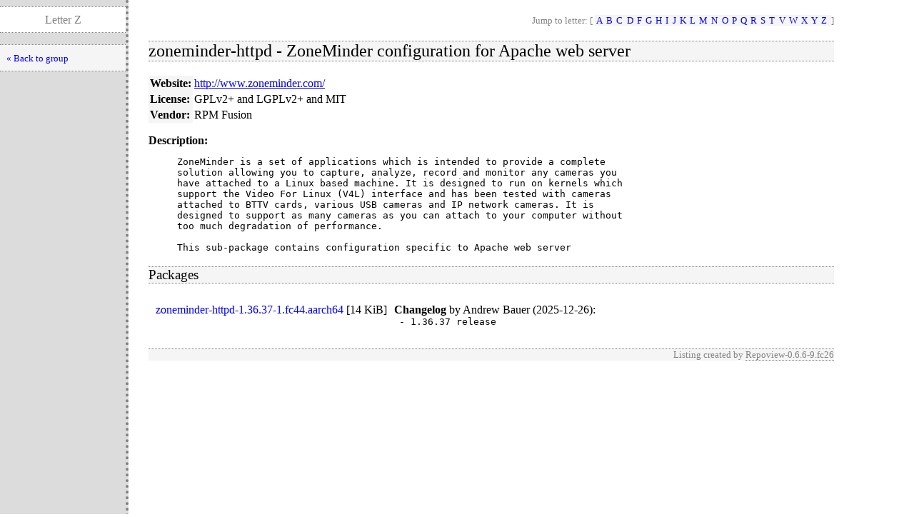

--- FILE ---
content_type: text/html; charset=UTF-8
request_url: https://download1.rpmfusion.org/free/fedora/development/rawhide/Everything/aarch64/os/repoview/zoneminder-httpd.html
body_size: 3905
content:
<!DOCTYPE html PUBLIC "-//W3C//DTD XHTML 1.0 Strict//EN" "http://www.w3.org/TR/xhtml1/DTD/xhtml1-strict.dtd">
<html>
<head>
  <meta content="text/html; charset=utf-8" http-equiv="content-type" />
<title>RepoView: "RPM Fusion Fedora free rawhide - aarch64"</title>
  <link href="layout/repostyle.css" type="text/css" rel="stylesheet" />
  <meta content="noindex,follow" name="robots" />
</head>
<body>
    <div class="levbar">
      <p class="pagetitle">Letter Z</p>
      <ul class="levbarlist">
        <li>
        <a href="letter_z.group.html" class="nlink" title="Back to package listing">« Back to group</a>
    </li>
    </ul>
    </div>
    <div class="main">
        <p class="nav">Jump to letter: [
          <span class="letterlist">
            <a href="letter_a.group.html" class="nlink">A</a><a href="letter_b.group.html" class="nlink">B</a><a href="letter_c.group.html" class="nlink">C</a><a href="letter_d.group.html" class="nlink">D</a><a href="letter_f.group.html" class="nlink">F</a><a href="letter_g.group.html" class="nlink">G</a><a href="letter_h.group.html" class="nlink">H</a><a href="letter_i.group.html" class="nlink">I</a><a href="letter_j.group.html" class="nlink">J</a><a href="letter_k.group.html" class="nlink">K</a><a href="letter_l.group.html" class="nlink">L</a><a href="letter_m.group.html" class="nlink">M</a><a href="letter_n.group.html" class="nlink">N</a><a href="letter_o.group.html" class="nlink">O</a><a href="letter_p.group.html" class="nlink">P</a><a href="letter_q.group.html" class="nlink">Q</a><a href="letter_r.group.html" class="nlink">R</a><a href="letter_s.group.html" class="nlink">S</a><a href="letter_t.group.html" class="nlink">T</a><a href="letter_v.group.html" class="nlink">V</a><a href="letter_w.group.html" class="nlink">W</a><a href="letter_x.group.html" class="nlink">X</a><a href="letter_y.group.html" class="nlink">Y</a><a href="letter_z.group.html" class="nlink">Z</a>
          </span>]
        </p>
        <h2>zoneminder-httpd - ZoneMinder configuration for Apache web server</h2>
        <table cellpadding="2" cellspacing="0" border="0">
          <tr>
            <th>Website:</th>
            <td><a href="http://www.zoneminder.com/">http://www.zoneminder.com/</a></td>
          </tr>
          <tr>
            <th>License:</th>
            <td>GPLv2+ and LGPLv2+ and MIT</td>
          </tr>
          <tr>
            <th>Vendor:</th>
            <td>RPM Fusion</td>
          </tr>
        </table>
        <dl>
        <dt>Description:</dt>
        <dd><pre>ZoneMinder is a set of applications which is intended to provide a complete
solution allowing you to capture, analyze, record and monitor any cameras you
have attached to a Linux based machine. It is designed to run on kernels which
support the Video For Linux (V4L) interface and has been tested with cameras
attached to BTTV cards, various USB cameras and IP network cameras. It is
designed to support as many cameras as you can attach to your computer without
too much degradation of performance.

This sub-package contains configuration specific to Apache web server</pre></dd>
        </dl>
        <h3>Packages</h3>
        <table cellpadding="0" cellspacing="10" border="0">
        <tr>
            <td valign="top"><a href="../Packages/z/zoneminder-httpd-1.36.37-1.fc44.aarch64.rpm" class="inpage">zoneminder-httpd-1.36.37-1.fc44.aarch64</a>
              [<span style="white-space: nowrap">14 KiB</span>]</td>
            <td valign="top">
              <strong>Changelog</strong>
              by <span>Andrew Bauer (2025-12-26)</span>:
              <pre style="margin: 0pt 0pt 5pt 5pt">- 1.36.37 release</pre>
            </td>
        </tr>
        </table>
        <p class="footernote">
          Listing created by
          <a href="https://fedorahosted.org/repoview/" class="repoview">Repoview-0.6.6-9.fc26</a>
        </p>
    </div>
</body>
</html>